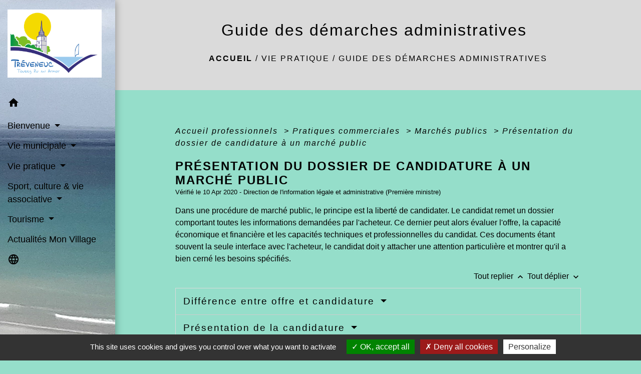

--- FILE ---
content_type: text/html; charset=UTF-8
request_url: https://treveneuc.fr/fr/pg/882988/guide-des-demarches-administratives-11/pro/F32144
body_size: 23106
content:
<!DOCTYPE html>
<html lang="fr">
<head>
    <title>
            Guide des démarches administratives - Commune de Tréveneuc
    </title>

    <script src="/lib/tarteaucitron/tarteaucitron.js"></script>
    <script>
        var tarteaucitronExpireInDay = true, tarteaucitronForceExpire = 183;

        tarteaucitron.init({
            "privacyUrl": "", /* Privacy policy url */

            "hashtag": "#tarteaucitron", /* Open the panel with this hashtag */
            "cookieName": "tarteaucitron", /* Cookie name */

            "orientation": "bottom", /* Banner position (top - bottom) */

            "showAlertSmall": false, /* Show the small banner on bottom right */
            "cookieslist": true, /* Show the cookie list */

            "showIcon": false, /* Show cookie icon to manage cookies */
            // "iconSrc": "", /* Optionnal: URL or base64 encoded image */
            "iconPosition": "BottomRight", /* Position of the icon between BottomRight, BottomLeft, TopRight and TopLeft */

            "adblocker": false, /* Show a Warning if an adblocker is detected */

            "DenyAllCta": true, /* Show the deny all button */
            "AcceptAllCta": true, /* Show the accept all button when highPrivacy on */
            "highPrivacy": true, /* HIGHLY RECOMMANDED Disable auto consent */

            "handleBrowserDNTRequest": false, /* If Do Not Track == 1, disallow all */

            "removeCredit": false, /* Remove credit link */
            "moreInfoLink": true, /* Show more info link */
            "useExternalCss": false, /* If false, the tarteaucitron.css file will be loaded */

            //"cookieDomain": ".my-multisite-domaine.fr", /* Shared cookie for subdomain website */

            "readmoreLink": "", /* Change the default readmore link pointing to tarteaucitron.io */

            "mandatory": true, /* Show a message about mandatory cookies */

            "listCookieByService": false, /* Show a message about list cookie by service */
            "tarteaucitronForceLanguage" : 'fr',

        });
    </script>

            
<meta name="Description" content="">
<meta name="Keywords" content="">
<meta name="viewport" content="width=device-width, initial-scale=1, shrink-to-fit=no">
<meta charset="UTF-8">
        
    <!-- Matomo -->
<script>
  var _paq = window._paq = window._paq || [];
  /* tracker methods like "setCustomDimension" should be called before "trackPageView" */
  _paq.push(['trackPageView']);
  _paq.push(['enableLinkTracking']);
  (function() {
    var u="//matomo-client.neopse.com/";
    _paq.push(['setTrackerUrl', u+'matomo.php']);
    _paq.push(['setSiteId', '309']);
    var d=document, g=d.createElement('script'), s=d.getElementsByTagName('script')[0];
    g.async=true; g.src=u+'matomo.js'; s.parentNode.insertBefore(g,s);
  })();
</script>
<!-- End Matomo Code -->
                                        <link rel="apple-touch-icon" href="https://static.neopse.com/thumbs/p/1529/site/10/f7/6f/10f76fceaeb2053489daf2d0465e24f1424d79f5.png?v=v1">
                <link rel="icon" href="https://static.neopse.com/thumbs/p/1529/site/10/f7/6f/10f76fceaeb2053489daf2d0465e24f1424d79f5.png?v=v1">
                        <link href="https://fonts.googleapis.com/css?family=Open+Sans:300,400,700|Material+Icons" rel="stylesheet">

            <link href='/dist/owlcarousel/css/owl.carousel.min.css' rel='stylesheet' type='text/css'>
            <link href='/dist/owlcarousel/css/owl.theme.default.min.css' rel='stylesheet' type='text/css'>
            <link href='/dist/slick/slick.css' rel='stylesheet' type='text/css'>
            <link href='/dist/slick/slick-theme.css' rel='stylesheet' type='text/css'>
            <link href='/dist/fullcalendar/fullcalendar.min.css' rel='stylesheet' type='text/css'>
            <link rel="stylesheet" href="https://cdnjs.cloudflare.com/ajax/libs/bootstrap-select/1.13.2/css/bootstrap-select.min.css">
            <link rel="stylesheet" href="https://cdnjs.cloudflare.com/ajax/libs/bootstrap-multiselect/0.9.13/css/bootstrap-multiselect.css" />
            <link href="/tpl/2/css/style.css" rel="stylesheet" type='text/css'>

            <link href="/lib/splide-4.0.1/css/splide.min.css" rel="stylesheet" type="text/css"/>
            <link href="/lib/splide-4.0.1/css/splide-custom.css" rel="stylesheet" type="text/css"/>

                            <style class="notranslate">header.intro { background-image: url(https://static.neopse.com/medias/p/1529/site/f7/e9/ad/f7e9ad9297155718d7540890eee76ac5ada71a39.jpg?v=v1); background-position: center; background-repeat: repeat; }body { background-color: #95DECA; }body, .lead, .heading { font-family: Trebuchet MS, Helvetica, sans-serif !important; }nav.navbar.bg { background-color: #99D86E; }nav.navbar.bg { background-image: url(https://static.neopse.com/medias/p/1529/site/f7/e9/ad/f7e9ad9297155718d7540890eee76ac5ada71a39.jpg?v=v1); background-position: center; background-repeat: repeat; }body, .c_title, .c_text { color: #000000; } .navbar-toggler.c_text{ border-color: #000000; } .intern-page .en-tete{ border-left-color: #000000;} .bootstrap-select .dropdown-menu li a{color: #000000;} .c_text .dropdown-toggle { color: #000000 !important; }.navbar .dropdown-menu { background-color: #47A5B6; }#footer .footer-links .c_text { color: #FFFFFF; }nav.navbar .h_text:hover { color: #FFFFFF; }.navbar .dropdown-menu .c_text { color: #FFFFFF; }#w_22xvqzvw9 .bg { background-color: #FFFFFF; }#w_2mng6qxj7 .bg { background-color: #E9BB0A; }#w_3z3rf14mv .bg { background-color: #FFFFFF; }#w_7igd5lwoe .bg { background-color: #FFFFFF; }#w_fmjxmdczf .bg { background-color: #FFFFFF; }#w_hncfh7zff .bg { background-color: #FFFFFF; }#w_icate45ng .bg { background-color: #FFFFFF; }#w_xuoocvevt .bg { background-color: #FFFFFF; }#w_2mng6qxj7 .c_btn { color: #FFFFFF; border-color: #FFFFFF; } #w_2mng6qxj7 .c_btn:hover { background-color: #FFFFFF; } #w_2mng6qxj7 .carousel-indicators li, #w_2mng6qxj7 .slick-dots li button { background-color: #FFFFFF;opacity:0.5; } #w_2mng6qxj7 .carousel-indicators .active, #w_2mng6qxj7 .slick-dots li.slick-active button { background-color: #FFFFFF;opacity: 1 !important; }#w_2mng6qxj7 .h_btn:hover { color: #E9BB0A; }#w_hncfh7zff .owl-theme .owl-dots .owl-dot.active span, #w_hncfh7zff .owl-theme .owl-dots .owl-dot:hover span {background-color: #47A5B6;} #w_hncfh7zff .slick-dots li button { background-color: #47A5B6;opacity:0.5; } #w_hncfh7zff .slick-dots li.slick-active button { background-color: #47A5B6; opacity: 1 !important;} #w_hncfh7zff .c_btn { color: #47A5B6; border-color: #47A5B6; } #w_hncfh7zff .c_btn:hover { background-color: #47A5B6; }#w_hncfh7zff .h_btn:hover { color: #FFFFFF; }#w_xuoocvevt .c_btn { color: #E9BB0A; border-color: #E9BB0A; } #w_xuoocvevt .c_btn:hover { background-color: #E9BB0A; } #w_xuoocvevt .slick-dots li button { background-color: #E9BB0A;opacity:0.5; } #w_xuoocvevt .slick-dots li.slick-active button { background-color: #E9BB0A; opacity: 1 !important;}#w_xuoocvevt .h_btn:hover { color: #FFFFFF; }#w_22xvqzvw9 .c_text { color: #000000; }#w_2mng6qxj7 .c_text { color: #000000; }#w_fmjxmdczf .c_text { color: #000000; } #w_fmjxmdczf .c_text:before { background-color: #000000; }#w_xuoocvevt .c_text { color: #000000; }#w_22xvqzvw9 .c_title { color: #273548; }#w_2mng6qxj7 .c_title { color: #000000; } #w_2mng6qxj7 .c_title:before { background-color: #000000; }#w_3z3rf14mv .c_title { color: #273548; }#w_7igd5lwoe .c_title { color: #273548; }#w_fmjxmdczf .c_title { color: #273548; } #w_fmjxmdczf .c_title:before { background-color: #273548 !important; }#w_hncfh7zff .c_title { color: #273548; }#w_icate45ng .c_title { color: #273548; }#w_xuoocvevt .c_title { color: #273548; } #w_xuoocvevt .c_title.dark:before { background-color: #273548; }#w_3z3rf14mv .c_title { display: none; }#w_fmjxmdczf .card { background-color: #FFFFFF; }#w_xuoocvevt .bg_text { background-color: #FFFFFF; }</style>
                    
    <link href='/lib/comarquage/css/comarquage.css' rel='stylesheet' type='text/css'>
    <link href="/lib/leaflet/leaflet.css" rel="stylesheet" type='text/css'>

                    <meta property="og:url" content="http://treveneuc.fr/fr/pg/882988/guide-des-demarches-administratives-11/pro/F32144">
            <meta property="og:type" content="website">
            <meta property="og:title" content="Commune de Tréveneuc">
            <meta property="og:description" content="">
            
    <script src="/js/vendor/jquery-3.2.1.min.js"></script>


    <!-- Matomo -->
    <script>tarteaucitron.user.matomoHost = '//matomo.neopse.com/';</script>
    <!-- End Matomo Code -->
</head>
<body class="bg_body">

<header role="banner"><nav role="navigation" class="navbar navbar-fixed-left bg">
    <div class="ov"></div>

    <div class="container">

        <!-- Logo -->
        <div class="navbar-header">
            <a class="navbar-brand c_text" aria-label="Accueil" href="/fr/">
                                    <h1 class="img">
                        <picture>
                            <source media="(max-width: 991.98px)" srcset="https://static.neopse.com/medias/p/1529/site/be/95/eb/be95eb87eca265e659c79eedd9138fd816c02b2f.jpg">
                            <img role="img" src="https://static.neopse.com/medias/p/1529/site/be/95/eb/be95eb87eca265e659c79eedd9138fd816c02b2f.jpg" alt="Logo Commune de Tréveneuc" loading="eager">
                        </picture>
                        <span>Commune de Tréveneuc</span>
                    </h1>
                            </a>
        </div>

        <!-- Mobile button -->
        <button class="navbar-toggler c_text"
                type="button"
                data-toggle="collapse"
                data-target="#navbar"
                aria-controls="navbar"
                aria-expanded="false"
                aria-label="Toggle navigation">
            <span class="navbar-toggler-icon">
                <i class="material-icons notranslate">menu</i>
            </span>
        </button>

        <div class="collapse navbar-collapse" id="navbar">
            <ul class="nav navbar-nav">

                <li class="nav-item dropdown">
                    <a class="nav-link c_text h_text" href="/" role="button">
                        <i class="material-icons">home</i>
                    </a>
                </li>
                                    

                                                            <li class="nav-item dropdown">
                            <a class="nav-link dropdown-toggle c_text h_text" href="#" id="menuDropdown1" role="button"
                               data-toggle="dropdown" aria-haspopup="true" aria-expanded="false">
                                Bienvenue
                            </a>
                            <div class="dropdown-menu mega-dropdown-menu row bg_text" aria-labelledby="menuDropdown1">
                                                                    <div class="dropdown-menu-image" aria-hidden="true"
                                         style="background-image: url(https://static.neopse.com/thumbs/p/1529/site/6b/ab/b1/6babb14fa4558d80db690b4950fc305b9fef5b29.jpeg?v=v1);"></div>
                                
                                <div class="divider">
                                                                                                            
                                                                            <a class="dropdown-item c_text h_text bg_h_text" role="menuitem"
                                           href="/fr/rb/2035945/mot-du-maire-27">
                                            Mot du Maire
                                        </a>
                                    
                                    
                                    
                                                                                                                                                
                                    
                                                                            <a class="dropdown-item c_text h_text bg_h_text" role="menuitem"
                                           href="/fr/ct/882052/contacts-615">
                                            Contacts
                                        </a>
                                    
                                    
                                                                                                                                                
                                    
                                                                            <a class="dropdown-item c_text h_text bg_h_text" role="menuitem"
                                           href="/fr/ap/883729/plan-acces-359">
                                            Plan/Accès
                                        </a>
                                    
                                    
                                                                                                                                                
                                    
                                                                            <a class="dropdown-item c_text h_text bg_h_text" role="menuitem"
                                           href="/fr/pc/882754/galeries-de-photos-320">
                                            Galeries de photos
                                        </a>
                                    
                                    
                                                                                                                                                
                                    
                                                                            <a class="dropdown-item c_text h_text bg_h_text" role="menuitem"
                                           href="/fr/vd/882715/galerie-de-videos-309">
                                            Galerie de vidéos
                                        </a>
                                    
                                    
                                                                                                                                                
                                    
                                                                            <a class="dropdown-item c_text h_text bg_h_text" role="menuitem"
                                           href="/fr/tr/883339/annuaire-touristique-280">
                                            Annuaire touristique
                                        </a>
                                    
                                    
                                                                                                                                                
                                    
                                                                            <a class="dropdown-item c_text h_text bg_h_text" role="menuitem"
                                           href="/fr/nw/882130/actualites-661">
                                            Actualités
                                        </a>
                                    
                                    
                                                                                                        </div>

                            </div>
                        </li>
                    

                                                            <li class="nav-item dropdown">
                            <a class="nav-link dropdown-toggle c_text h_text" href="#" id="menuDropdown2" role="button"
                               data-toggle="dropdown" aria-haspopup="true" aria-expanded="false">
                                Vie municipale
                            </a>
                            <div class="dropdown-menu mega-dropdown-menu row bg_text" aria-labelledby="menuDropdown2">
                                                                    <div class="dropdown-menu-image" aria-hidden="true"
                                         style="background-image: url(https://static.neopse.com/thumbs/p/1529/site/4c/be/2d/4cbe2d874a7a3d3870b9c15f8437a5e877ae7477.jpeg?v=v1);"></div>
                                
                                <div class="divider">
                                                                                                            
                                                                            <a class="dropdown-item c_text h_text bg_h_text" role="menuitem"
                                           href="/fr/rb/568440/conseil-municipal-98">
                                            Conseil municipal
                                        </a>
                                    
                                    
                                    
                                                                                                                                                
                                                                            <a class="dropdown-item c_text h_text bg_h_text" role="menuitem"
                                           href="/fr/rb/568479/services-municipaux-55">
                                            Services municipaux
                                        </a>
                                    
                                    
                                    
                                                                                                                                                
                                    
                                                                            <a class="dropdown-item c_text h_text bg_h_text" role="menuitem"
                                           href="/fr/tb/883846/trombinoscope-282">
                                            Trombinoscope
                                        </a>
                                    
                                    
                                                                                                                                                
                                    
                                                                            <a class="dropdown-item c_text h_text bg_h_text" role="menuitem"
                                           href="/fr/rp/883378/deliberations-actes-reglementaires-et-budget">
                                            Délibérations, Actes réglementaires et Budget
                                        </a>
                                    
                                    
                                                                                                                                                
                                    
                                                                            <a class="dropdown-item c_text h_text bg_h_text" role="menuitem"
                                           href="/fr/pb/883768/bulletin-municipal-7">
                                            Bulletin municipal
                                        </a>
                                    
                                    
                                                                                                                                                
                                    
                                                                            <a class="dropdown-item c_text h_text bg_h_text" role="menuitem"
                                           href="/fr/pm/883105/marches-publics-358">
                                            Marchés publics
                                        </a>
                                    
                                    
                                                                                                                                                
                                    
                                                                            <a class="dropdown-item c_text h_text bg_h_text" role="menuitem"
                                           href="/fr/pt/883651/partenaires-162">
                                            Partenaires
                                        </a>
                                    
                                    
                                                                                                        </div>

                            </div>
                        </li>
                    

                                                            <li class="nav-item dropdown">
                            <a class="nav-link dropdown-toggle c_text h_text" href="#" id="menuDropdown3" role="button"
                               data-toggle="dropdown" aria-haspopup="true" aria-expanded="false">
                                Vie pratique
                            </a>
                            <div class="dropdown-menu mega-dropdown-menu row bg_text" aria-labelledby="menuDropdown3">
                                                                    <div class="dropdown-menu-image" aria-hidden="true"
                                         style="background-image: url(https://static.neopse.com/thumbs/p/1529/site/3c/82/0f/3c820fd41815dd6bc16f3fc1c7876a00ac507254.png?v=v1);"></div>
                                
                                <div class="divider">
                                                                                                            
                                    
                                                                            <a class="dropdown-item c_text h_text bg_h_text" role="menuitem"
                                           href="/fr/ad/883690/petites-annonces-277">
                                            Petites annonces
                                        </a>
                                    
                                    
                                                                                                                                                
                                    
                                                                            <a class="dropdown-item c_text h_text bg_h_text" role="menuitem"
                                           href="/fr/bn/882559/flash-infos-320">
                                            Flash Infos
                                        </a>
                                    
                                    
                                                                                                                                                
                                    
                                                                            <a class="dropdown-item c_text h_text bg_h_text" role="menuitem"
                                           href="/fr/pg/882988/guide-des-demarches-administratives-11">
                                            Guide des démarches administratives
                                        </a>
                                    
                                    
                                                                                                                                                
                                                                            <a class="dropdown-item c_text h_text bg_h_text" role="menuitem"
                                           href="/fr/rb/587628/action-sociale-38">
                                            Action sociale
                                        </a>
                                    
                                    
                                    
                                                                                                                                                
                                                                            <a class="dropdown-item c_text h_text bg_h_text" role="menuitem"
                                           href="/fr/rb/1940733/enfance-et-jeunesse-35">
                                            Enfance et Jeunesse
                                        </a>
                                    
                                    
                                    
                                                                                                                                                
                                                                            <a class="dropdown-item c_text h_text bg_h_text" role="menuitem"
                                           href="/fr/rb/2019422/eau-et-assainissement-78">
                                            Eau et Assainissement
                                        </a>
                                    
                                    
                                    
                                                                                                                                                
                                                                            <a class="dropdown-item c_text h_text bg_h_text" role="menuitem"
                                           href="/fr/rb/1935793/habitat-28">
                                            Habitat
                                        </a>
                                    
                                    
                                    
                                                                                                                                                
                                                                            <a class="dropdown-item c_text h_text bg_h_text" role="menuitem"
                                           href="/fr/rb/587550/dechets-2">
                                            Déchets
                                        </a>
                                    
                                    
                                    
                                                                                                                                                
                                                                            <a class="dropdown-item c_text h_text bg_h_text" role="menuitem"
                                           href="/fr/rb/568843/transports-69">
                                            Transports
                                        </a>
                                    
                                    
                                    
                                                                                                                                                
                                    
                                                                            <a class="dropdown-item c_text h_text bg_h_text" role="menuitem"
                                           href="/fr/rr/883807/salles-a-louer-et-tarifs-municipaux">
                                            Salles à louer et tarifs municipaux
                                        </a>
                                    
                                    
                                                                                                                                                
                                    
                                                                            <a class="dropdown-item c_text h_text bg_h_text" role="menuitem"
                                           href="/fr/mk/883612/marches-259">
                                            Marchés
                                        </a>
                                    
                                    
                                                                                                                                                
                                    
                                                                            <a class="dropdown-item c_text h_text bg_h_text" role="menuitem"
                                           href="/fr/cp/883183/annonces-de-covoiturage-273">
                                            Annonces de covoiturage
                                        </a>
                                    
                                    
                                                                                                                                                
                                                                            <a class="dropdown-item c_text h_text bg_h_text" role="menuitem"
                                           href="/fr/rb/587576/urbanisme-155">
                                            Urbanisme
                                        </a>
                                    
                                    
                                    
                                                                                                        </div>

                            </div>
                        </li>
                    

                                                            <li class="nav-item dropdown">
                            <a class="nav-link dropdown-toggle c_text h_text" href="#" id="menuDropdown4" role="button"
                               data-toggle="dropdown" aria-haspopup="true" aria-expanded="false">
                                Sport, culture &amp; vie associative
                            </a>
                            <div class="dropdown-menu mega-dropdown-menu row bg_text" aria-labelledby="menuDropdown4">
                                                                    <div class="dropdown-menu-image" aria-hidden="true"
                                         style="background-image: url(https://static.neopse.com/thumbs/p/1529/site/59/cf/7e/59cf7e3e50b5d13e50e1cefa9ac976cd78df0649.jpeg?v=v1);"></div>
                                
                                <div class="divider">
                                                                                                            
                                    
                                                                            <a class="dropdown-item c_text h_text bg_h_text" role="menuitem"
                                           href="/fr/ev/882169/agenda-665">
                                            Agenda
                                        </a>
                                    
                                    
                                                                                                                                                
                                    
                                                                            <a class="dropdown-item c_text h_text bg_h_text" role="menuitem"
                                           href="/fr/as/883261/annuaire-des-associations-251">
                                            Annuaire des associations
                                        </a>
                                    
                                    
                                                                                                                                                
                                                                            <a class="dropdown-item c_text h_text bg_h_text" role="menuitem"
                                           href="/fr/rb/1700428/demandes-de-subventions-3">
                                            Demandes de subventions
                                        </a>
                                    
                                    
                                    
                                                                                                                                                
                                                                            <a class="dropdown-item c_text h_text bg_h_text" role="menuitem"
                                           href="/fr/rb/588642/equipements-sportifs-et-activites-nautiques">
                                            Equipements sportifs et activités nautiques
                                        </a>
                                    
                                    
                                    
                                                                                                                                                
                                                                            <a class="dropdown-item c_text h_text bg_h_text" role="menuitem"
                                           href="/fr/rb/676522/bibliotheque-municipale-21">
                                            Bibliothèque municipale
                                        </a>
                                    
                                    
                                    
                                                                                                                                                
                                                                            <a class="dropdown-item c_text h_text bg_h_text" role="menuitem"
                                           href="/fr/rb/587485/cinema-13">
                                            Cinéma
                                        </a>
                                    
                                    
                                    
                                                                                                                                                
                                                                            <a class="dropdown-item c_text h_text bg_h_text" role="menuitem"
                                           href="/fr/rb/1965706/la-maison-de-la-terre">
                                            La Maison de la Terre
                                        </a>
                                    
                                    
                                    
                                                                                                                                                
                                                                            <a class="dropdown-item c_text h_text bg_h_text" role="menuitem"
                                           href="/fr/rb/588629/parcs-zoologiques">
                                            Parcs zoologiques
                                        </a>
                                    
                                    
                                    
                                                                                                        </div>

                            </div>
                        </li>
                    

                                                            <li class="nav-item dropdown">
                            <a class="nav-link dropdown-toggle c_text h_text" href="#" id="menuDropdown5" role="button"
                               data-toggle="dropdown" aria-haspopup="true" aria-expanded="false">
                                Tourisme
                            </a>
                            <div class="dropdown-menu mega-dropdown-menu row bg_text" aria-labelledby="menuDropdown5">
                                                                    <div class="dropdown-menu-image" aria-hidden="true"
                                         style="background-image: url(https://static.neopse.com/thumbs/p/1529/site/5a/13/d6/5a13d613acb15e2ea807b5f934d6e0d789546a2f.jpeg?v=v1);"></div>
                                
                                <div class="divider">
                                                                                                            
                                                                            <a class="dropdown-item c_text h_text bg_h_text" role="menuitem"
                                           href="/fr/rb/588694/plages-de-treveneuc">
                                            Plages de Tréveneuc
                                        </a>
                                    
                                    
                                    
                                                                                                                                                
                                                                            <a class="dropdown-item c_text h_text bg_h_text" role="menuitem"
                                           href="/fr/rb/587602/balades-et-randonnees-2">
                                            Balades et randonnées
                                        </a>
                                    
                                    
                                    
                                                                                                                                                
                                                                            <a class="dropdown-item c_text h_text bg_h_text" role="menuitem"
                                           href="/fr/rb/568869/office-de-tourisme-20">
                                            Office de Tourisme
                                        </a>
                                    
                                    
                                    
                                                                                                                                                
                                                                            <a class="dropdown-item c_text h_text bg_h_text" role="menuitem"
                                           href="/fr/rb/696464/hebergement-touristique-1">
                                            Hébergement Touristique
                                        </a>
                                    
                                    
                                    
                                                                                                                                                
                                                                            <a class="dropdown-item c_text h_text bg_h_text" role="menuitem"
                                           href="/fr/rb/697192/campings-cars">
                                            Campings-cars
                                        </a>
                                    
                                    
                                    
                                                                                                        </div>

                            </div>
                        </li>
                    

                                                                                        <li class="nav-item">
                                <a class="nav-link c_text h_text" role="menuitem" href="https://app.monvillage.bzh/wall/city/3475" target="_blank">Actualités Mon Village</a>
                            </li>
                                            

                
                                    <li class="nav-item position-relative">
                        <div role="button" class="cursor-pointer nav-link c_text" data-toggle="collapse"
                             data-target="#google_translate_element" aria-expanded="false" aria-label="Choisir la langue du site"
                             aria-controls="google_translate_element"><i class="material-icons notranslate">language</i>
                        </div>
                        <div id="google_translate_element" class="collapse">
                            <div id="google_translate"></div>
                            <div class="google_translate_consent" style="width: 200px; height: 60px;"></div>
                        </div>
                    </li>
                            </ul>
        </div>
    </div>
</nav>
</header>

<main role="main">
        <div class="main intern-page">
        <header class="d-flex align-items-center breadcrumb bg">
    <div class="ov"></div>
    <div class="container text-center">
        <h1 class="title c_title">Guide des démarches administratives</h1>

                        <nav class="ariane c_text">
    <span><a href="/fr/" class="font-weight-bold">Accueil</a></span>
            / <a href="/fr/">Vie pratique</a>
            / <a href="/fr/pg/882988/guide-des-demarches-administratives-11">Guide des démarches administratives</a>
    </nav>
                </div>
</header>
        <!-- Contenu -->
        <section class="container wrapper bg_wrapper c_wrapper">
            <div class="ov bgw"></div>

            <div class="main-content">

                <div id="co-page" class="fiche container">

                    <div class="ariane">

    
    
        <span>
                            <a href="/fr/pg/882988/guide-des-demarches-administratives-11/pro/Professionnels"
                   class="">
                    Accueil professionnels
                </a>
                        <span class="co-breadcrumb-separator">&nbsp;&gt;</span>
        </span>

    
        <span>
                            <a href="/fr/pg/882988/guide-des-demarches-administratives-11/pro/N24268"
                   class="">
                    Pratiques commerciales
                </a>
                        <span class="co-breadcrumb-separator">&nbsp;&gt;</span>
        </span>

    
        <span>
                            <a href="/fr/pg/882988/guide-des-demarches-administratives-11/pro/N31387"
                   class="">
                    Marchés publics
                </a>
                        <span class="co-breadcrumb-separator">&nbsp;&gt;</span>
        </span>

    
        <span>
                            <a href="/fr/pg/882988/guide-des-demarches-administratives-11/pro/F32144"
                   class="last">
                    Présentation du dossier de candidature à un marché public
                </a>
                        
        </span>

    </div>


                    <h1 class="dc-title">Présentation du dossier de candidature à un marché public</h1>

                    <p class="date">

                        
Vérifié le 10 Apr 2020 -
                        Direction de l&#039;information légale et administrative (Première ministre)
                    </p>

                    <div class="co-content">
                        <div class="intro">
                    <p class="bloc-paragraphe">
                                                Dans une procédure de marché public, le principe est la liberté de candidater. Le candidat remet un dossier comportant toutes les informations demandées par l'acheteur. Ce dernier peut alors évaluer l'offre, la capacité économique et financière et les capacités techniques et professionnelles du candidat. Ces documents étant souvent la seule interface avec l'acheteur, le candidat doit y attacher une attention particulière et montrer qu'il a bien cerné les besoins spécifiés.

    </p>


    </div>

                        

                            
    
                
       
        
                                <p class="tool-slide">
        <a href="#" class="btn-up" data-action="slideall-up" data-target="#eb095fa2337a38f57bc66e89aec14d73">Tout
            replier <i class="material-icons no-translate small align-middle">keyboard_arrow_up</i>
        </a>
        <a href="#" class="btn-down" data-action="slideall-down" data-target="#eb095fa2337a38f57bc66e89aec14d73">Tout
            déplier <i class="material-icons no-translate small align-middle">keyboard_arrow_down</i>
        </a>
    </p>

<div class="fiche-bloc bloc-principal table" id="eb095fa2337a38f57bc66e89aec14d73">
            <div class="fiche-item fiche-slide">
        <div class="fiche-item-title bg_bloc text_bloc">
            <h2>
                 <span>
                     <a href="#" class="collapsed dropdown-toggle" data-toggle="collapse"
                        data-target="#ce2c3fb31eef2130e74ffd96e70c2810">
                   Différence entre offre et candidature
                    </a>
                 </span>
            </h2>
        </div>

        <div class="collapse fiche-item-content" id="ce2c3fb31eef2130e74ffd96e70c2810">
                <p class="bloc-paragraphe">
                                                Le dossier de réponse à un marché public comprend :

    </p>
    <ul class="bloc-liste list-numero">
        <li>
    la candidature, qui permet à l'acheteur d'évaluer l'aptitude du candidat à exercer son activité professionnelle et ses capacités économiques et financières,
</li><li>
    l'offre, qui constitue la réponse au besoin exprimé par l'acheteur. Elle comprend, en particulier, le prix des prestations et les moyens mis en œuvre pour réaliser la demande.
</li>
    </ul>
    <p class="bloc-paragraphe">
                                                L'analyse de la candidature et celle de l'offre sont distinctes.

    </p>

        </div>
    </div>

            
                
       
        
                <div class="fiche-item fiche-slide">
        <div class="fiche-item-title bg_bloc text_bloc">
            <h2>
                 <span>
                     <a href="#" class="collapsed dropdown-toggle" data-toggle="collapse"
                        data-target="#a148919a4dfe7b9f96f7b6a7fc1207a9">
                   Présentation de la candidature
                    </a>
                 </span>
            </h2>
        </div>

        <div class="collapse fiche-item-content" id="a148919a4dfe7b9f96f7b6a7fc1207a9">
                <p class="bloc-paragraphe">
                                                Le candidat doit fournir dans son dossier de candidature les pièces suivantes :

    </p>
    <ul class="bloc-liste list-puce">
        <li>
    Déclaration sur l'honneur pour justifier qu'il n'entre dans aucun cas d'interdiction de soumissionner à un marché public 
</li><li>
    Documents et renseignements qui permettent à l'acheteur de vérifier son aptitude à exercer son l'activité professionnelle, ses capacités économique, financière, techniques et professionnelles.
</li>
    </ul>
    <p class="bloc-paragraphe">
                                                Il doit indiquer s'il a recours à <a href="F32137">d'autres fournisseurs ou prestataires</a>.

    </p>
    <p class="bloc-paragraphe">
                                                Dans le dossier de candidature, l'acheteur ne peut demander que des renseignements et des documents figurant dans une liste fixée réglementairement. Dans ce cadre, il peut demander des documents concernant la capacité économique et financière des candidats. Exemples :

    </p>
    <ul class="bloc-liste list-puce">
        <li>
    Déclaration concernant le chiffre d'affaires du candidat (global ou uniquement celui du domaine d'activité qui fait l'objet du marché) des 3 derniers exercices au maximum
</li><li>
    Déclarations de banques ou preuve d'une assurance des risques professionnels
</li><li>
    Bilans (ou extraits de bilan) des 3 dernières années.
</li>
    </ul>
    <p class="bloc-paragraphe">
                                                Pour juger des capacités techniques et professionnelles des candidats, la réglementation fixe la liste des justificatifs qu'un acheteur peut notamment demander :

    </p>
    <ul class="bloc-liste list-puce">
        <li>
    Liste des travaux exécutés au cours des 5 dernières années 
</li><li>
    Effectif moyen annuel pendant les 3 dernières années 
</li><li>
    Indication des titres d'études et professionnels du candidat et/ou des cadres de l'entreprise
</li><li>
    Description de l'outillage dont le candidat disposera pour la réalisation du marché 
</li><li>
    Mesures de gestion environnementale que le candidat appliquera lors de l'exécution du marché
</li>
    </ul>
    <p class="bloc-paragraphe">
                                                Il faut donc lire attentivement les <a href="R36858">documents de la consultation</a> et/ou l'avis de marché pour connaître les attentes de l'acheteur.

    </p>
    <p class="bloc-paragraphe">
                                                Les candidats sont dispensés de fournir les documents s'ils peuvent être obtenus gratuitement en ligne, à condition qu'ils fournissent les informations nécessaires à leur consultation. Ils peuvent indiquer une adresse internet, des identifiants ou/et mots de passe nécessaires pour permettre à l'acheteur d'accéder aux documents.

    </p>
    <p class="bloc-paragraphe">
                                                Si une candidature ne contient pas toutes les pièces, l'acheteur peut demander au candidat de compléter son dossier dans un délai raisonnable et identique pour tous.

    </p>
    <p class="bloc-paragraphe">
                                                L'acheteur ne peut pas imposer la fourniture de documents originaux, de copie certifiée conforme ou de traduction certifiée.

    </p>
    <p class="bloc-paragraphe">
                                                L'acheteur peut aussi prévoir que les candidats ne sont pas tenus de fournir les documents déjà transmis dans le cadre d'une précédente consultation et qui sont toujours valides.

    </p>
    <p class="bloc-paragraphe">
                                                En cas de <a href="F32137">candidature groupée</a>, d'autres documents peuvent être demandés (pouvoirs donnés au mandant, par exemple).

    </p>
    <p class="bloc-paragraphe">
                                                Si le candidat s'appuie sur les capacités techniques, professionnelles, financières et économiques d'autres fournisseurs ou entrepreneurs, il doit justifier aussi de leurs capacités.

    </p>
    <div class="bloc-anoter">
                    
                                    <p class="bloc-anoter-title">
                        <i class="material-icons no-translate align-middle small">edit</i>À noter
                    </p>
                                                
                                    <p class="bloc-paragraphe bloc-anoter-content">lorsqu'un acheteur demande un certificat, une attestation ou un document de preuve, il ne peut demander que les pièces justificatives référencées dans la <a href="http://ec.europa.eu/markt/ecertis/login.do?selectedLanguage=fr" target="_blank">base de données e-Certis</a> de la Commission européenne.</p>
                                        </div>

        <h3>Document unique de marché européen (Dume)</h3>
    <p class="bloc-paragraphe">
                                                Parmi les documents de la consultation, l'acheteur peut mettre à la disposition des candidats un <a href="R44043">document unique de marché européen (Dume)</a>, à la place des documents suivants :

    </p>
    <ul class="bloc-liste list-puce">
        <li>
    Déclaration sur l'honneur du candidat de n'entrer dans aucun cas d'interdiction de soumissionner à un marché public 
</li><li>
    Documents et renseignements demandés pour vérifier l'aptitude à exercer l'activité professionnelle, les capacités économique et financière et les capacités techniques et professionnelles 
</li><li>
    Recours aux capacités d'autres fournisseurs ou prestataires
</li>
    </ul>
    <p class="bloc-paragraphe">
                                                Un document unique de marché européen déjà utilisé dans une procédure antérieure peut être accepté à condition de confirmer que les informations qui y figurent sont toujours valables.

    </p>
    <p class="bloc-paragraphe">
                                                L'acheteur peut aussi exiger que ce document soit rédigé en français. Dans ce cas, il l'indique dans les documents de la consultation.

    </p>
    <p class="bloc-paragraphe">
                                                Les entreprises ou fournisseurs ont la possibilité de candidater via le DUME. Les acheteurs ne peuvent plus s'opposer au recours du formulaire Dume par les candidats.

    </p>
    <div class="bloc-anoter">
                    
                                    <p class="bloc-anoter-title">
                        <i class="material-icons no-translate align-middle small">edit</i>À noter
                    </p>
                                                
                                    <p class="bloc-paragraphe bloc-anoter-content">depuis le 1<Exposant>er</Exposant> avril 2019, le Dume remplace les formulaires DC1, DC2, DC4 et le dispositif MPS.</p>
                                        </div>


        <h3>Certificats supplémentaires</h3>
    <p class="bloc-paragraphe">
                                                Pour vérifier que le candidat satisfait aux conditions de participation à la procédure, l'acheteur demande des justificatifs.

    </p>
    <p class="bloc-paragraphe">
                                                Le candidat peut être inscrit sur une liste officielle d'opérateurs agréés d'un État de <a href="R41270">l'Union européenne</a> ou disposer d'un certificat délivré par un <a href="R56092">organisme de certification</a>. Dans ce cas, le candidat peut présenter un certificat d'inscription ou le certificat délivré par l'organisme de certification à la place des justificatifs demandés.

    </p>
    <p class="bloc-paragraphe">
                                                Cependant, un certificat supplémentaire est quand même demandé lors de l'attribution du marché pour vérifier aussi la régularité de sa situation fiscale et sociale. Ce certificat est délivré par l'administration compétente et prouve que le candidat respecte ses obligations fiscales et sociales.

    </p>
    <div class="bloc-anoter">
                    
                                    <p class="bloc-anoter-title">
                        <i class="material-icons no-translate align-middle small">edit</i>À noter
                    </p>
                                                
                                    <p class="bloc-paragraphe bloc-anoter-content">si l'entreprise candidate possède un effectif d'au moins 20 salariés, elle doit présenter sa <a href="F22523">déclaration obligatoire d'emploi des travailleurs handicapés (DOETH)</a>. Cette déclaration délivrée par l'<a href="R52427">Agefiph</a> atteste de la régularité de la situation du candidat au regard de l'obligation d'emploi des travailleurs handicapés.</p>
                                        </div>



        </div>
    </div>

            
                
       
        
                <div class="fiche-item fiche-slide">
        <div class="fiche-item-title bg_bloc text_bloc">
            <h2>
                 <span>
                     <a href="#" class="collapsed dropdown-toggle" data-toggle="collapse"
                        data-target="#a0ae59c2a9cf1d6dc6a75c9bb752aea0">
                   Présentation de l'offre
                    </a>
                 </span>
            </h2>
        </div>

        <div class="collapse fiche-item-content" id="a0ae59c2a9cf1d6dc6a75c9bb752aea0">
                <p class="bloc-paragraphe">
                                                L'offre doit comporter :

    </p>
    <ul class="bloc-liste list-numero">
        <li>
    une offre financière comportant des pièces relatives au prix du marché public,
</li><li>
    une offre technique comportant des documents concernant les moyens techniques mis en œuvre pour le marché public.
</li>
    </ul>
    <p class="bloc-paragraphe">
                                                L'offre doit être transmise en une seule fois. Si plusieurs offres sont transmises successivement, seule la dernière reçue est examinée. Pour modifier une offre déjà réceptionnée, le candidat doit en transmettre une nouvelle intégralement avant la fin du délai de réponse. Celle-ci sera admise et la première rejetée sans être ouverte.

    </p>
    <p class="bloc-paragraphe">
                                                L'organisme peut demander que l'offre soit accompagnée d'échantillons, de maquettes, etc. Si cette demande implique un investissement, elle peut donner lieu au versement d'une prime dont le montant est indiqué dans les documents de la consultation.

    </p>
    <div class="bloc-anoter">
                    
                                    <p class="bloc-anoter-title">
                        <i class="material-icons no-translate align-middle small">edit</i>À noter
                    </p>
                                                
                                    <p class="bloc-paragraphe bloc-anoter-content">il faut aussi indiquer dans l'offre la part que le <a href="R43378">soumissionnaire</a> a l'intention de sous-traiter et notamment à des petites et moyennes entreprises.</p>
                                        </div>


        </div>
    </div>

            </div>



                        
                    </div><!-- co-content -->

                    <div class="co-annexe">
                        
<div id="accordion" class="fiche-bloc table">
    <div class="fiche-item">
        <div class="fiche-item-title bg_bloc text_bloc" id="headingTwo">
            <h3>
                <span><a href="#" class="collapsed dropdown-toggle" data-toggle="collapse" data-target="#01fc1c155e7bd6258355618241a2e4aa"
                           aria-expanded="false" aria-controls="collapseTwo">Textes de référence</a>
                </span>
            </h3>
        </div>
    </div>
    <div id="01fc1c155e7bd6258355618241a2e4aa" class="collapse fiche-item-content" aria-labelledby="headingTwo" data-parent="#accordion">
        <ul class="list-arrow">
                            <li>
                    <a href="https://www.legifrance.gouv.fr/affichCode.do?idSectionTA=LEGISCTA000037730697&amp;cidTexte=LEGITEXT000037701019&amp;dateTexte=20200408" target="_blank">
                        Code de la commande publique : articles R2142-1 à R2142-4

                                                
                        

                        
                                            </a>
                                            <p class="panel-comment">Conditions générales de participation</p>
                                    </li>
                            <li>
                    <a href="https://www.legifrance.gouv.fr/affichCode.do?idSectionTA=LEGISCTA000037730687&amp;cidTexte=LEGITEXT000037701019&amp;dateTexte=20200408" target="_blank">
                        Code de la commande publique : article R2142-5

                                                
                        

                        
                                            </a>
                                            <p class="panel-comment">Conditions relatives à l&#039;aptitude à exercer une activité professionnelle</p>
                                    </li>
                            <li>
                    <a href="https://www.legifrance.gouv.fr/affichCode.do?idSectionTA=LEGISCTA000037730683&amp;cidTexte=LEGITEXT000037701019&amp;dateTexte=20200408" target="_blank">
                        Code de la commande publique : articles R2142-6 à R2142-12

                                                
                        

                        
                                            </a>
                                            <p class="panel-comment">Conditions relatives aux capacités économiques et financières</p>
                                    </li>
                            <li>
                    <a href="https://www.legifrance.gouv.fr/affichCode.do?idSectionTA=LEGISCTA000037730667&amp;cidTexte=LEGITEXT000037701019&amp;dateTexte=20200408" target="_blank">
                        Code de la commande publique : articles R2142-13 à R2142-14

                                                
                        

                        
                                            </a>
                                            <p class="panel-comment">Conditions relatives aux capacités techniques et professionnelles</p>
                                    </li>
                            <li>
                    <a href="https://www.legifrance.gouv.fr/affichCodeArticle.do?idArticle=LEGIARTI000037730625&amp;cidTexte=LEGITEXT000037701019&amp;dateTexte=20191227&amp;categorieLien=id&amp;oldAction=" target="_blank">
                        Code de la commande publique : articles R2143-1 à R2143-2

                                                
                        

                        
                                            </a>
                                            <p class="panel-comment">Délai de réception des candidatures</p>
                                    </li>
                            <li>
                    <a href="http://www.legifrance.gouv.fr/affichCode.do?idSectionTA=LEGISCTA000037730621&amp;cidTexte=LEGITEXT000037701019" target="_blank">
                        Code de la commande publique : articles R2143-3 et R2143-4

                                                
                        

                        
                                            </a>
                                            <p class="panel-comment">Éléments à produire par le candidat</p>
                                    </li>
                            <li>
                    <a href="https://www.legifrance.gouv.fr/affichCode.do?idSectionTA=LEGISCTA000037730613&amp;cidTexte=LEGITEXT000037701019&amp;dateTexte=20200408" target="_blank">
                        Code de la commande publique : article R2143-5

                                                
                        

                        
                                            </a>
                                            <p class="panel-comment">Dispositions générales sur les documents justificatifs et autres moyens de preuve</p>
                                    </li>
                            <li>
                    <a href="https://www.legifrance.gouv.fr/codes/id/LEGISCTA000037730609/" target="_blank">
                        Code de la commande publique : articles R2143-6 à R2143-10

                                                
                        

                        
                                            </a>
                                            <p class="panel-comment">Documents justificatifs et autres moyens de preuve de l&#039;absence de motifs d&#039;exclusion</p>
                                    </li>
                            <li>
                    <a href="https://www.legifrance.gouv.fr/affichCode.do?idSectionTA=LEGISCTA000037730597&amp;cidTexte=LEGITEXT000037701019&amp;dateTexte=20200408" target="_blank">
                        Code de la commande publique : articles R2143-11 à R2143-12

                                                
                        

                        
                                            </a>
                                            <p class="panel-comment">Documents justificatifs et autres moyens de preuve relatifs aux conditions de participation</p>
                                    </li>
                            <li>
                    <a href="https://www.legifrance.gouv.fr/affichCode.do?idSectionTA=LEGISCTA000037730591&amp;cidTexte=LEGITEXT000037701019&amp;dateTexte=20200408" target="_blank">
                        Code de la commande publique : articles R2143-13 à R2143-14

                                                
                        

                        
                                            </a>
                                            <p class="panel-comment">Accès des acheteurs aux documents justificatifs et moyens de preuve</p>
                                    </li>
                            <li>
                    <a href="https://www.legifrance.gouv.fr/affichCode.do?idSectionTA=LEGISCTA000037730585&amp;cidTexte=LEGITEXT000037701019&amp;dateTexte=20200408" target="_blank">
                        Code de la commande publique : article R2143-15

                                                
                        

                        
                                            </a>
                                            <p class="panel-comment">Liste officielle d&#039;opérateurs agréés d&#039;un État de l&#039;Union européenne</p>
                                    </li>
                    </ul>
    </div>
</div>

                        

    <div id="accordion" class="fiche-bloc table">
        <div class="fiche-item sat-deplie">
            <div class="fiche-item-title bg_bloc text_bloc" id="headingTwo">
                <h3>
                    <span><a href="#" class="collapsed dropdown-toggle" data-toggle="collapse" data-target="#690ac452e9c5a9adc1d4b6b066b08c97"
                       aria-expanded="false" aria-controls="collapseTwo">
                        Services en ligne et formulaires
                    </a></span>
                </h3>
            </div>
            <div id="690ac452e9c5a9adc1d4b6b066b08c97" class="collapse fiche-item-content" aria-labelledby="headingTwo" data-parent="#accordion">
                <div>
                    <ul class="list-arrow">
                                                                                                                                            <li>
                                <a href="https://dume.chorus-pro.gouv.fr/" target="_blank">
                                    Document unique de marché européen (Dume)
                                </a>
                                <p class="panel-comment">Téléservice</p>
                            </li>
                                            </ul>
                </div>
            </div>
        </div>
    </div>


                        <div class="fiche-bloc table">
    <div class="fiche-item sat-deplie">
        <div class="fiche-item-title bg_bloc text_bloc">
            <h3><span>Questions ? Réponses !</span></h3>
        </div>
    </div>
    <div class="fiche-item-content">
        <div class="panel-sat ">
            <ul class="list-arrow">
                                    <li>
                        <a href="/fr/pg/882988/guide-des-demarches-administratives-11/pro/F21000">
                            Comment obtenir un extrait K ou Kbis ?
                        </a>
                    </li>
                                    <li>
                        <a href="/fr/pg/882988/guide-des-demarches-administratives-11/pro/F23384">
                            Marché public : comment obtenir une attestation fiscale ou sociale ?
                        </a>
                    </li>
                            </ul>
        </div>
    </div>
</div>

                            <div class="fiche-bloc table">
        <div class="fiche-item sat-deplie">
            <div class="fiche-item-title bg_bloc text_bloc">
                <h3><span>Et aussi</span></h3>
            </div>
        </div>
        <div class="fiche-item-content">
            <div class="panel-sat ">
                <ul class="list-arrow">
                    
                                                    <li>
                                <a href="/fr/pg/882988/guide-des-demarches-administratives-11/pro/F32137"
                                   target="_blank">
                                    Sous-traitance ou co-traitance d&#039;un marché public
                                </a>
                                <p class="panel-source">Pratiques commerciales</p>
                            </li>
                                                    <li>
                                <a href="/fr/pg/882988/guide-des-demarches-administratives-11/pro/F32154"
                                   target="_blank">
                                    Marchés publics : conditions pour qu&#039;une candidature soit examinée
                                </a>
                                <p class="panel-source">Pratiques commerciales</p>
                            </li>
                                                    <li>
                                <a href="/fr/pg/882988/guide-des-demarches-administratives-11/pro/F32106"
                                   target="_blank">
                                    Répondre par voie électronique à un avis de marché public
                                </a>
                                <p class="panel-source">Pratiques commerciales</p>
                            </li>
                                                    <li>
                                <a href="/fr/pg/882988/guide-des-demarches-administratives-11/pro/F23386"
                                   target="_blank">
                                    Paiement d&#039;un marché public
                                </a>
                                <p class="panel-source">Pratiques commerciales</p>
                            </li>
                                                            </ul>
            </div>
        </div>
    </div>


                        <div class="fiche-bloc table">
    <div class="fiche-item sat-deplie">
        <div class="fiche-item-title bg_bloc text_bloc">
            <h3><span>Pour en savoir plus</span></h3>
        </div>
    </div>
    <div class="fiche-item-content">
        <div class="panel-sat ">
            <ul class="list-arrow">
                                    <li>
                        <a href="https://www.economie.gouv.fr/files/files/directions_services/daj/marches_publics/conseil_acheteurs/fiches-techniques/mise-en-oeuvre-procedure/presentation-candidatures-2017.pdf" target="_blank">
                            Présentation des candidatures
                            <i class="material-icons align-middle no-stranslate">open_in_new</i>
                            <?php include(COMARQUAGE_ASSETS . "icons/external-link.svg"); ?>
                        </a>
                        <p class="panel-source">
                            Ministère chargé de l&#039;économie
                        </p>
                    </li>
                                    <li>
                        <a href="http://www.boamp.fr/Espace-entreprises/Comment-repondre-a-un-marche-public/Conseils-d-acheteurs-publics-pour-eviter-les-erreurs" target="_blank">
                            Conseils pour éviter les erreurs lors d&#039;une réponse à un marché public
                            <i class="material-icons align-middle no-stranslate">open_in_new</i>
                            <?php include(COMARQUAGE_ASSETS . "icons/external-link.svg"); ?>
                        </a>
                        <p class="panel-source">
                            Direction de l&#039;information légale et administrative (Dila) - Première ministre
                        </p>
                    </li>
                                    <li>
                        <a href="http://www.boamp.fr/Espace-entreprises/Comment-repondre-a-un-marche-public/Guide-de-constitution-du-dossier-d-offre-et-de-candidature" target="_blank">
                            Guide de constitution du dossier d&#039;offre et de candidature
                            <i class="material-icons align-middle no-stranslate">open_in_new</i>
                            <?php include(COMARQUAGE_ASSETS . "icons/external-link.svg"); ?>
                        </a>
                        <p class="panel-source">
                            Direction de l&#039;information légale et administrative (Dila) - Première ministre
                        </p>
                    </li>
                                    <li>
                        <a href="https://www.economie.gouv.fr/daj/acheteurs-publics-10-conseils-pour-reussir/sites-et-partenaires" target="_blank">
                            Le dispositif marché public simplifié (MPS)
                            <i class="material-icons align-middle no-stranslate">open_in_new</i>
                            <?php include(COMARQUAGE_ASSETS . "icons/external-link.svg"); ?>
                        </a>
                        <p class="panel-source">
                            Ministère chargé de l&#039;économie
                        </p>
                    </li>
                                    <li>
                        <a href="http://ec.europa.eu/markt/ecertis/login.do?selectedLanguage=fr" target="_blank">
                            Système e-Certis
                            <i class="material-icons align-middle no-stranslate">open_in_new</i>
                            <?php include(COMARQUAGE_ASSETS . "icons/external-link.svg"); ?>
                        </a>
                        <p class="panel-source">
                            Commission européenne
                        </p>
                    </li>
                                    <li>
                        <a href="https://www.economie.gouv.fr/files/files/directions_services/daj/marches_publics/conseil_acheteurs/tableaux/apc-delais-2018.pdf" target="_blank">
                            Marchés de l&#039;État : délais maximaux de remise des candidatures
                            <i class="material-icons align-middle no-stranslate">open_in_new</i>
                            <?php include(COMARQUAGE_ASSETS . "icons/external-link.svg"); ?>
                        </a>
                        <p class="panel-source">
                            Ministère chargé des finances
                        </p>
                    </li>
                                    <li>
                        <a href="https://www.economie.gouv.fr/files/files/directions_services/daj/marches_publics/conseil_acheteurs/questions-reponses/mise-en-oeuvre-procedure/qr-3-7-preuve-regularite-candidat.pdf" target="_blank">
                            Preuve par le candidat retenu de la régularité de sa situation fiscale et sociale
                            <i class="material-icons align-middle no-stranslate">open_in_new</i>
                            <?php include(COMARQUAGE_ASSETS . "icons/external-link.svg"); ?>
                        </a>
                        <p class="panel-source">
                            Ministère chargé des finances
                        </p>
                    </li>
                            </ul>
        </div>
    </div>
</div>

                        

                        

                    </div><!-- co-annexe -->

                    <div class="mb-3 text-right"><p class="mb-0"><a href="#" data-toggle="modal"
                                                         data-target="#contactFormProcessModal">Signaler une erreur sur cette page</a></p></div>
                </div><!-- co-page -->

            </div>
        </section>

        <div class="modal fade" id="contactFormProcessModal" tabindex="-1" role="dialog" aria-labelledby="modalGuide-label"
     aria-hidden="true"
     style="-webkit-transform: translateZ(0);transform: translateZ(0);">
    <div class="modal-dialog" role="document">
        <div class="modal-content">
            <button type="button" class="close" data-dismiss="modal" aria-label="Close">
                <span aria-hidden="true">&times;</span>
            </button>

            <div class="modal-header bg_bloc">
                <h5 id="modalGuide-label" class="modal-title font-weight-bold dark text_bloc">Une erreur s'est glissée dans cette page ?</h5>
            </div>
            <form id="contactFormProcess" action="/formProcessGuide" method="post"
                  novalidate enctype="multipart/form-data">
                <div class="modal-body pb-0">

                    <div class="form-group">
                        <div><label for="inputProcess">Nom</label><span>*</span></div>
                        <input type="text" name="inputProcess" class="form-control" id="inputProcess"
                               aria-describedby="inputProcessHelp">
                                                                                    <span class="form-error requirements" id="inputProcess-error" role="alert">Ce champ est obligatoire</span>
                    </div>

                    <div class="form-group">
                        <div><label for="emailProcess">Adresse email</label><span>*</span></div>
                        <input type="email" name="emailProcess" class="form-control" id="emailProcess"
                               aria-describedby="emailProcessHelp">
                                                                        <span class="form-error requirements" id="emailProcess-error" role="alert">Ce champ est obligatoire</span>
                    </div>

                    <div class="form-group">
                        <div><label for="textareaProcess">Remarque</label><span>*</span>
                        </div>
                        <textarea name="textareaProcess" class="form-control pl-0" id="textareaProcess"
                                  rows="3"></textarea>
                                                                        <span class="form-error requirements" id="textareaProcess-error" role="alert">Ce champ est obligatoire</span>
                    </div>

                    <div class="form-group">
    <div class="h-recaptcha m-auto d-inline-block"></div>
    <div class="form-error requirements" id="h-captcha-response-error" role="alert">Ce champ est obligatoire
    </div>
</div>
                    <input id="categorie" name="categorie" type="hidden" value="pro">
                    <input id="xmlName" name="xmlName" type="hidden" value="F32144">
                </div>
                <div class="modal-footer">
                    <button id="contactFormProcessButton" type="submit"
                            class="btn bg_btn c_btn contactFormProcessButton">Envoyer
                    </button>
                </div>
            </form>

            <div id="messageSendedForm" class="form-message-sent" style="display: none">
                <p>L'équipe NEOPSE vous remercie d'avoir transmis une remarque concernant la mise à jour de cette page.
                    Vous serez recontacté(e) à ce sujet dans les plus brefs délais.</p>
            </div>
        </div>
    </div>
</div>
    </div>
</main>

<div class="main">
                
    
    <div id="footer">
    <footer role="contentinfo" class="footer footer1 bg">
        <div class="ov"></div>
        <div class="container d-flex flex-wrap">
            <div class="footer-container">
                <h2 class="title light c_title d_title btn-line"><a
        href="/fr/ct/882052/contacts-615">Contacts</a></h2>
<div class="footer-box">
    <div class="contact c_text">
        <p class="font-weight-bold mb-0">Commune de Tréveneuc</p>
        <p class="mb-0">2 place du Bourg</p>
        <p class="mb-0">22410 Tréveneuc - FRANCE</p>
         <p class="mb-0"><a href="tel:+33296708484">+33 2 96 70 84 84</a>
            </p>
        
            </div>
</div>


                <div class="social-media">
    <ul class="c_text">
                    <li><a href="https://www.facebook.com/treveneuc/" class="icon-facebook" title="facebook" target="_blank"></a></li>
                                    <li><a href="https://www.instagram.com/treveneuc.tourisme/" class="icon-instagram" title="instagram" target="_blank"></a></li>
                                                                                                                                            </ul>
</div>

                                
            </div>
        </div>
    </footer>

    <section class="bg footer-links footer2">
        <div class="ov"></div>
        <div class="container d-flex flex-wrap">
            
            

        </div>
        <div class="container d-flex flex-wrap" style="justify-content:center;">
            <p class="mt-0 mb-0 c_text"><a href="/fr/li/882091/mentions-legales-694">Mentions légales</a></p>
            <span class="c_text" style="margin: 0 8px;">-</span>
            <p class="mt-0 mb-0 c_text"><a href="/fr/882091/politique-confidentialite">Politique de confidentialité</a></p>
            <span class="c_text" style="margin: 0 8px;">-</span>
            <p class="mt-0 mb-0 c_text"><a href="/fr/accessibilite">Accessibilité</a></p>
            <span class="c_text" style="margin: 0 8px;">-</span>
                <p class="mt-0 mb-0 c_text">
        <a href="/fr/conditions-utilisation-application-mobile-localiti">Application mobile Localiti</a>
    </p>
    <span class="c_text" style="margin: 0 8px;">-</span>

            <p class="mt-0 mb-0 c_text"><a href="/fr/sm/39746/plan-du-site-1" >Plan du site</a></p>
            <span class="c_text" style="margin: 0 8px;">-</span>
            <p class="mt-0 mb-0 c_text"><a href="#tarteaucitron">Gestion des cookies</a></p>
        </div>
    </section>
</div>

<div class="modal fade" id="contactFormContactFooter" tabindex="-1" role="dialog" aria-labelledby="modalFooter-label" aria-hidden="true"
     style="color:initial;-webkit-transform: translateZ(0);transform: translateZ(0);">
    <div class="modal-dialog" role="document">
        <div class="modal-content">
            <button type="button" class="close" data-dismiss="modal" aria-label="Close">
                <span aria-hidden="true">&times;</span>
            </button>

            <div class="modal-header bg_bloc text_bloc">
                <h5 id="modalFooter-label" class="modal-title font-weight-bold dark text_bloc"></h5>
            </div>
            <form id="contactFormFooter" action="/formMdContact" method="post"
                  novalidate enctype="multipart/form-data">
                <div class="modal-body pb-0">

                    
                    <div class="form-group">
    <div class="h-recaptcha m-auto d-inline-block"></div>
    <div class="form-error requirements" id="h-captcha-response-error" role="alert">Ce champ est obligatoire
    </div>
</div>                </div>
                <div class="modal-footer">
                                        <button id="formContactForm" type="submit" class="btn-outline btn-right c_btn h_btn formContactForm"></button>
                </div>
                <div class="m-3">
                    Les informations recueillies &agrave; partir de ce formulaire sont n&eacute;cessaires &agrave; la gestion de votre demande par notre Structure qui est responsable du traitement de vos donn&eacute;es personnelles collect&eacute;es.<br />
Vos donn<span style="color:null"><span style="background-color:null">&eacute;es personnelles re&ccedil;ues sont conserv&eacute;es par notre Structure pendant toute la dur&eacute;e n&eacute;cessaire au traitement de votre demande ou bien pour une dur&eacute;e de [&hellip;&hellip;.] mois maximum &agrave; compter du dernier contact. Dans la limite de leurs attributions respectives, sont destinataires de tout ou partie des donn&eacute;es les services et repr&eacute;sentants de notre Structure en charge des r&eacute;ponses aux demandes &eacute;mises via ce formulaire. Aucun transfert de vos donn&eacute;es hors de l&#39;Union europ&eacute;enne n&#39;est r&eacute;alis&eacute;. </span></span><br />
Conform&eacute;ment au R&egrave;glement g&eacute;n&eacute;ral europ&eacute;en sur la protection des donn&eacute;es (RGPD) et &agrave; la loi Informatique et Libert&eacute;s modifi&eacute;e, vous disposez des droits d&rsquo;acc&egrave;s, d&rsquo;effacement, de rectification et de limitation au traitement de vos donn&eacute;es.<br />
Vous pouvez exercer ces droits aupr&egrave;s de la mairie de Tr&eacute;veneuc par courrier postal &agrave; cette adresse : Mairie 2 place du bourg 22410 Tr&eacute;veneuc ou par mail &agrave; cette adresse :&nbsp;<a href="mailto:secretariat-general@treveneuc.fr?subject=Protection%20des%20donn%C3%A9es"> courriel</a><br />
<span style="color:null"><span style="background-color:null">Si vous estimez, apr&egrave;s nous avoir contact&eacute;s, que vos droits sur vos donn&eacute;es personnelles ne sont pas respect&eacute;s, vous pou</span></span>vez adresser une r&eacute;clamation &agrave; la CNIL.
                </div>
            </form>

            <div id="messageSendedFormContactFooter" class="form-message-sent" style="display: none">
                <p role="status"></p>
            </div>
        </div>
    </div>
</div>
    <div class="footer-bottom" style="position: relative;">
	<div class="container">
		<p>

			<a href="https://reseaudescommunes.fr/?utm_source=rdcclients&utm_medium=footerlink" target="_blank">
				<img role="img" src="/images/rdc-logo-footer-2.png" alt="Logo Réseau des Communes" class="img-fluid">
				Site créé en partenariat avec Réseau des Communes
			</a>
		</p>
	</div>
</div>

    
</div>

            <div id="previewModalImage" class="modal">

                <!-- The Close Button -->
                <span id="closePreviewImage" class="close">&times;</span>

                <!-- Navigation Buttons -->
                <a id="prevImage" class="modal-nav prev" href="javascript:void(0)">&#10094;</a>
                <a id="nextImage" class="modal-nav next" href="javascript:void(0)">&#10095;</a>

                <!-- Image Counter -->
                <div id="imageCounter" class="image-counter"></div>

                <!-- Modal Content (The Image) -->
                <div id="containerPreviewImage"><img role="img" class="modal-content" alt=""></div>

                <!-- Modal Caption (Image Text) -->
                <div id="captionPreviewImage"></div>
            </div>
        
                    <script>
                (function() {
                    // Get the modal elements
                    const modal = document.getElementById('previewModalImage');
                    const modalImg = modal.querySelector('img');
                    const captionText = document.getElementById('captionPreviewImage');
                    const closePreviewImage = document.getElementById('closePreviewImage');
                    const prevBtn = document.getElementById('prevImage');
                    const nextBtn = document.getElementById('nextImage');
                    const imageCounter = document.getElementById('imageCounter');
                    
                    let currentImages = [];
                    let currentIndex = 0;

                    // Helper function to check if element is visible
                    function isVisible(element) {
                        return element && element.offsetParent !== null;
                    }

                    // Helper function to toggle element visibility
                    function toggleElement(element, show) {
                        if (element) {
                            element.style.display = show ? 'block' : 'none';
                        }
                    }

                    // Function to update the modal with a specific image
                    function updateModal(index) {
                        if (currentImages.length === 0) return;
                        
                        currentIndex = index;
                        const img = currentImages[currentIndex];
                        modalImg.setAttribute('src', img.src);
                        modalImg.setAttribute('alt', img.alt || '');
                        captionText.innerHTML = img.alt || '';
                        
                        // Update counter
                        imageCounter.textContent = (currentIndex + 1) + ' / ' + currentImages.length;
                        
                        // Show/hide navigation buttons
                        const showNav = currentImages.length > 1;
                        toggleElement(prevBtn, showNav);
                        toggleElement(nextBtn, showNav);
                        toggleElement(imageCounter, showNav);
                    }

                    // Function to show next image
                    function showNext() {
                        if (currentImages.length === 0) return;
                        currentIndex = (currentIndex + 1) % currentImages.length;
                        updateModal(currentIndex);
                    }

                    // Function to show previous image
                    function showPrev() {
                        if (currentImages.length === 0) return;
                        currentIndex = (currentIndex - 1 + currentImages.length) % currentImages.length;
                        updateModal(currentIndex);
                    }

                    // Helper function to find closest ancestor with class
                    function closest(element, selector) {
                        if (!element) return null;
                        
                        // For class selector (e.g., '.splide__slide')
                        if (selector.startsWith('.')) {
                            const className = selector.slice(1);
                            let current = element;
                            while (current && current !== document) {
                                if (current.classList && current.classList.contains(className)) {
                                    return current;
                                }
                                current = current.parentElement;
                            }
                        }
                        return null;
                    }

                    // When clicking on an image
                    document.addEventListener('click', function(e) {
                        const target = e.target;
                        // Check if clicked element is an image with class .img or .main-img inside .splide
                        if (target.tagName === 'IMG' && 
                            (target.classList.contains('img') || target.classList.contains('main-img')) &&
                            closest(target, '.splide')) {
                            
                            // Find the clicked image's parent slide
                            const clickedSlide = closest(target, '.splide__slide');
                            if (!clickedSlide) return;
                            
                            // Find the list that contains this slide
                            const splideList = closest(clickedSlide, '.splide__list');
                            if (!splideList) return;
                            
                            // Get all slides from this specific list
                            const allSlides = splideList.querySelectorAll('.splide__slide');
                            
                            // Get all images from these slides only, deduplicating by src
                            // (Splide duplicates slides in loop mode, so we need to filter duplicates)
                            currentImages = [];
                            const seenSrcs = new Set();
                            const clickedSrc = target.src;
                            
                            allSlides.forEach(function(slide) {
                                const slideImg = slide.querySelector('.img, .main-img');
                                if (slideImg) {
                                    const imgSrc = slideImg.src;
                                    // Only add if we haven't seen this src before
                                    if (!seenSrcs.has(imgSrc)) {
                                        seenSrcs.add(imgSrc);
                                        currentImages.push(slideImg);
                                    }
                                }
                            });
                            
                            // Find the index of the clicked image by src (to handle duplicates)
                            currentIndex = currentImages.findIndex(function(img) {
                                return img.src === clickedSrc;
                            });
                            
                            if (currentIndex === -1) {
                                currentIndex = 0; // Fallback to first image
                            }
                            
                            // Update and show modal
                            updateModal(currentIndex);
                            modal.style.display = 'block';
                        }
                    });

                    // Navigation button handlers
                    if (nextBtn) {
                        nextBtn.addEventListener('click', function (e) {
                            e.preventDefault();
                            e.stopPropagation();
                            showNext();
                        });
                    }

                    if (prevBtn) {
                        prevBtn.addEventListener('click', function (e) {
                            e.preventDefault();
                            e.stopPropagation();
                            showPrev();
                        });
                    }

                    // Keyboard navigation
                    document.addEventListener('keydown', function (e) {
                        // Check if modal is visible by checking display style
                        const isModalVisible = modal.style.display !== 'none' && 
                                             (modal.style.display === 'block' || 
                                              window.getComputedStyle(modal).display !== 'none');
                        
                        if (isModalVisible) {
                            if (e.key === 'ArrowRight' || e.keyCode === 39) {
                                e.preventDefault();
                                showNext();
                            } else if (e.key === 'ArrowLeft' || e.keyCode === 37) {
                                e.preventDefault();
                                showPrev();
                            } else if (e.key === 'Escape' || e.keyCode === 27) {
                                e.preventDefault();
                                e.stopPropagation();
                                modal.style.display = 'none';
                            }
                        }
                    });

                    // When the user clicks on <span> (x), close the modal
                    if (closePreviewImage) {
                        closePreviewImage.addEventListener('click', function () {
                            modal.style.display = 'none';
                        });
                    }

                    // Close modal when clicking outside the image
                    modal.addEventListener('click', function (e) {
                        if (e.target === modal) {
                            modal.style.display = 'none';
                        }
                    });
                })();
            </script>
        
        <script src="/js/vendor/popper.min.js"></script>
    <script src="/js/vendor/bootstrap.min.js"></script>
    <!-- Carousel -->
    <script src='/dist/owlcarousel/js/owl.carousel.min.js'></script>
    <script src='/dist/owlcarousel/js/owl.linked.js'></script>
    <script src='/dist/slick/slick.js'></script>

    <script src="/lib/splide-4.0.1/js/splide.min.js"></script>
    <script src="/lib/splide-4.0.1/extensions/autoscroll/js/splide-extension-auto-scroll.min.js"></script>


        <script src="https://cdnjs.cloudflare.com/ajax/libs/bootstrap-select/1.13.2/js/bootstrap-select.min.js"></script>

    <!-- Custom JS -->
    <script src="/js/shared.js?v1"></script>
    <script src="/tpl/2/js/main.js"></script>
    <script src="/lib/chartjs/Chart.js"></script>
    <script src="https://cdnjs.cloudflare.com/ajax/libs/bootstrap-multiselect/0.9.13/js/bootstrap-multiselect.js"></script>

        <script type="text/javascript">

        tarteaucitron.user.matomoId = 6;
        (tarteaucitron.job = tarteaucitron.job || []).push('matomohightrack');


        (tarteaucitron.job = tarteaucitron.job || []).push('youtube');
        (tarteaucitron.job = tarteaucitron.job || []).push('dailymotion');
        (tarteaucitron.job = tarteaucitron.job || []).push('vimeo');
        (tarteaucitron.job = tarteaucitron.job || []).push('othervideo');

                        tarteaucitron.user.googleTranslateCallback = function () {
            new google.translate.TranslateElement({pageLanguage: 'fr'}, 'google_translate');
        };
        (tarteaucitron.job = tarteaucitron.job || []).push('googletranslate');
            </script>

    <script>
        (function(i,s,o,g,r,a,m){i['InstanaEumObject']=r;i[r]=i[r]||function(){
            (i[r].q=i[r].q||[]).push(arguments)},i[r].l=1*new Date();a=s.createElement(o),
            m=s.getElementsByTagName(o)[0];a.async=1;a.src=g;m.parentNode.insertBefore(a,m)
        })(window,document,'script','//eum.instana.io/eum.min.js','ineum');
        ineum('reportingUrl', 'https://eum-eu-west-1.instana.io');
        ineum('apiKey', '9yG9cnlKTcS4le-zMVtBJA');

        // set the name of a page on which this load/errors/calls happened
        ineum('page', 'front-site');
    </script>

    <script src="https://js.hcaptcha.com/1/api.js?hl=fr&onload=CaptchaCallback&render=explicit" async defer></script>

    <script type="text/javascript">
        var CaptchaCallback = function () {
            $('.h-recaptcha').each(function (index, el) {
                hcaptcha.render(el, {'sitekey': 'f5095cfb-139b-47da-88e2-f0d2e7485392'});
            });
        };
    </script>

    <script>
        $(document).ready(function () {

            $('.selectpicker').selectpicker();

            // Smooth scroll
            $("a[href*='#']:not([href='#'])").click(function () {
                if (location.hostname == this.hostname && this.pathname.replace(/^\//, "") == location.pathname.replace(/^\//, "")) {
                    var anchor = $(this.hash);
                    anchor = anchor.length ? anchor : $("[name=" + this.hash.slice(1) + "]");

                    if (anchor.length) {
                        $("html, body").animate({scrollTop: anchor.offset().top - 90}, 1500);
                    }
                }
            });

            var input = $('input[type=file]');

            input.on('change', function () {
                var list = $(this).parent().parent().parent().parent().find($('.listFiles'));
                list.empty();

                for (var x = 0; x < this.files.length; x++) {
                    var newFile = '<li>Fichier joint :  ' + this.files[x].name + ' ('+humanFileSize(this.files[x].size)+')</li>';
//                    li.innerHTML = 'File ' + (x + 1) + ':  ' + input.files[x].name;
                    list.append(newFile);
                }
            });

            $('.form-error').hide();
            $('#contactFormFooter').submit(function (e) {
                let form = $(this);

                $.ajax({
                    type: "POST",
                    url: form.attr('action'),
                    data: new FormData(form[0]),
                    contentType: false,
                    processData: false,
                    beforeSend: function () {
                        form.find('.form-error').hide();
                        $('.formContactForm').attr('disabled', true);
                    },
                    success: function (response) {
                        hcaptcha.reset();

                        if (response.status === 'KO') {
                            let errors = response.errors;
                            for (let index in errors) {
                                if (errors.hasOwnProperty(index)) {
                                    let attr = errors[index];
                                    let error = attr[Object.keys(attr)[0]];
                                    form.find('#' + index + '-error').text(error).show();
                                }
                            }
                        }
                        else {

                            $('#contactFormFooter').css('display', 'none');
                            $('#messageSendedFormContactFooter').css('display', '');
                            form[0].reset();
                        }
                    },
                    complete: function () {

                        $('.formContactForm').removeAttr('disabled');
                    }
                });

                return false;
            });

            $('#contactFormContactFooter').on('hidden.bs.modal', function () {
                $('#contactFormFooter')[0].reset();

                $('#contactFormFooter').css('display', '');

                $('#messageSendedFormContactFooter').css('display', 'none');

                $('.form-error').hide();

                $('.listFiles').empty();

                hcaptcha.reset();
            });
        });

        function humanFileSize(size) {
            var i = Math.floor(Math.log(size) / Math.log(1024));
            return ( size / Math.pow(1024, i) ).toFixed(1) * 1 + ' ' + ['B', 'kB', 'MB', 'GB', 'TB'][i];
        }
    </script>

    <script>
        $(function () {


            var numberAlerts = false;

            var allAlerts = $('#alertsModal').find($('.alertsInfo'));

            numberAlerts = allAlerts.length;

            allAlerts.each(function (index) {

                if (!sessionStorage.getItem("_nps_cookie_accept_alerts" + $(this).attr('data-id') + "")) {

                    if(index == 0){
                        $('#header'+$(this).attr('data-id')+'').removeClass('d-none');
                    }

                    $('#alertsModal').modal('show');
                } else {
                    $(this).remove();
                    $('#header'+$(this).attr('data-id')+'').remove();
                    numberAlerts = numberAlerts - 1;
                    setActiveAndDecrementNumber();
                }

            });

            $('.acceptCookiesAlerts').on('click', function (e) {
                e.preventDefault();

                var currentDataId = $(this).attr('data-id');

                sessionStorage.setItem('_nps_cookie_accept_alerts' + currentDataId + '', '1');

                numberAlerts = numberAlerts - 1;

                var currentParentNode = $(this).parent().parent().parent();

                currentParentNode.removeClass('active');
                $('#header'+currentDataId+'').remove();
                currentParentNode.remove();

                setActiveAndDecrementNumber();

                setTitle();
            });

            function setActiveAndDecrementNumber() {
                var newListOfAlerts = $('#alertsModal').find($('.alertsInfo'));

                newListOfAlerts.each(function (index, e) {
                    if (index == 0) {
                        $(this).addClass('active');
                        $('#header'+$(this).attr('data-id')+'').removeClass('d-none');
                    }
                });

                if (numberAlerts == 0) {
                    $('#alertsModal').modal('hide');
                }
            }



            var currentColorControl = '#212529';

            $('#controlPrev').css('color', 'initial !important');
            $('#controlNext').css('color', 'initial !important');

            $('#controlNext').on('click',function(){
                setTimeout(function(){
                    setTitle();
                    }, 1000);
            });

            $('#controlPrev').on('click',function(){
                setTimeout(function(){
                    setTitle();
                }, 1000);
            });

            $('#controlPrev').on('mouseover', function () {

                $(this).css('color', 'initial !important');
            });

            $('#controlNext').on('mouseover', function () {

                $(this).css('color', 'initial !important');
            });

            function setTitle(){
                $('.titleHeaderAlerts').addClass('d-none');
                var currentId = $('.carousel-item.active').attr('data-id');
                $('#header'+currentId+'').removeClass('d-none');
            }
        });
    </script>

    <script src="/lib/leaflet/leaflet.js"></script>

    <script>
        $(document).ready(function () {

            /* MAPS */
//            if( typeof L !== 'undefined') {
//                var Wikimedia_Leaflet = L.tileLayer(
//                    'https://maps.wikimedia.org/osm-intl/{z}/{x}/{y}{r}.png', {
//                        attribution: '<a href="https://wikimediafoundation.org/wiki/Maps_Terms_of_Use">Wikimedia</a>',
//                        minZoom: 1,
//                        maxZoom: 19
//                    });
//            }

            $('#contactFormProcess').submit(function (e) {
                let form = $(this);

                $.ajax({
                    type: "POST",
                    url: form.attr('action'),
                    data: form.serialize(),
                    beforeSend: function () {
                        form.find('.form-error').hide();
                        $('#contactFormProcessButton').attr('disabled', true);
                    },
                    success: function (response) {
                        hcaptcha.reset();

                        if (response.status === 'KO') {
                            let errors = response.errors;
                            for (let index in errors) {
                                if (errors.hasOwnProperty(index)) {
                                    let attr = errors[index];
                                    let error = attr[Object.keys(attr)[0]];
                                    form.find('#' + index + '-error').text(error).show();
                                }
                            }
                        }
                        else {

                            $('#contactFormProcess').css('display', 'none');
                            $('#messageSendedForm').css('display', '');
                            form[0].reset();
                        }
                    },
                    complete: function () {

                        $('#contactFormProcessButton').removeAttr('disabled');
                    }
                });

                return false;
            });

            $('#contactFormProcessModal').on('hidden.bs.modal', function () {
                $('#contactFormProcess')[0].reset();

                $('#contactFormProcess').css('display', '');
                $('#messageSendedForm').css('display', 'none');

                $('.form-error').hide();

                hcaptcha.reset();
            });

            var initMAPS = function (el) {
                el.each(function () {
                    var leafletMap, marker;
                    map_div = $(this);
                    map_id = map_div.attr('id');
                    var container = L.DomUtil.get(map_id);
                    if (container != null) {
                        container._leaflet_id = null;
                    }
                    if (map_div) {
                        var org_mark = [parseFloat(map_div.attr('data-gmaps-lat')), parseFloat(map_div.attr('data-gmaps-lon'))];
                        console.log(org_mark);
                        var map = L.map(map_id).setView(org_mark, 15);

                        L.tileLayer('https://{s}.tile.openstreetmap.org/{z}/{x}/{y}.png', {
                            maxZoom: 18,
                            attribution: false,
                            id: 'azeazza'
                        }).addTo(map);

                        var myIcon = L.divIcon({
                            className: 'material-icons mapMarkers',
                            html: 'location_on',
                            iconAnchor: [16, 32]
                        });

                        L.marker(org_mark, {'icon': myIcon}).addTo(map);
                    }
                });
            };

            $('#co-page').find('a').each(function () {

                var currentHref = $(this).attr('href');
                if (currentHref == 'F2467') {
                    // lien part qui se trouve dans asso
                    $(this).attr('href', '/fr/pg/882988/guide-des-demarches-administratives-11/part/F2467');
                }

                if (currentHref == 'R49635') {
                    // lien part qui se trouve dans asso
                    $(this).attr('href', '#R49635');
                }

                if (currentHref == 'R18743') {
                    // lien part qui se trouve dans asso
                    $(this).attr('href', '#R18743');
                }
            });

            $('#co-page').on('click', 'a.nav-link', function (event) {
                $(this).parent().parent().find('.nav-link').removeClass('bg_bloc text_bloc');
                $(this).addClass("bg_bloc text_bloc");
            });

            /* TABS */
            $('#co-page [data-action="tab"]').click(function (event) {

//                // Change tab
//                $(this).closest('.tabs').find('> .nav-tabs > li').removeClass('active');
//                $(this).addClass('active');
//
//                // Change content
//                $(this).closest('.tabs').find('> .tab-content > .tab-pane').removeClass('active');
//                var target = $(this).data('target');
//                $(target).addClass('active');

                initMAPS($(target).find('.co-org-maps'));
            });

            /* SLIDES / COLLAPSE */
            $('#co-page [data-action="slide"]').click(function (event) {
                $(this).toggleClass('active');
                var target = $(this).data('target');
                $(target).slideToggle('200');
            });

            $('#co-page [data-action="slideall-up"]').click(function (event) {
                var target = $(this).data('target');
                $(target + ' .co-btn-slide').removeClass('active');
                $(target + ' .fiche-item-content').slideUp('200');

                $(target + ' .co-btn[data-action="slide"]').removeClass('active');
                $(target + ' .co-collapse').addClass('co-hide').slideUp('200');
            });

            $('#co-page [data-action="slideall-down"]').click(function (event) {
                var target = $(this).data('target');
                $(target + ' .co-btn-slide').addClass('active');
                $(target + ' .fiche-item-content').slideDown('200');

                $(target + ' .co-btn[data-action="slide"]').addClass('active');
                $(target + ' .co-collapse').removeClass('co-hide').slideDown('200');

                initMAPS($(this).closest('#comarquage').find('.co-org-maps'));
            });

            $('#co-page [data-action="slide-bloccas-radio"]').click(function (event) {
                var $el = $(this),
                    $thisChoice = $el.closest('.choice-tree-choice'),
                    $thisChoiceList = $el.closest('.choice-tree-choice-list');

                $thisChoice.toggleClass('choice-active');
                $thisChoiceList.children('.choice-tree-choice').not($thisChoice).toggleClass('choice-hide');

                $el.toggleClass('active');
                var target = $el.data('target');
                $(target).slideToggle('200');

                //choice-tree-choice
                initMAPS($(this).closest('.choice-tree-choice').find('.co-org-maps'));
            });

            /* Organismes */
            $('#co-page [data-action="slide-org"]').click(function (event) {
                $(this).toggleClass('active');
                var target = $(this).data('target');
                $(target).slideToggle('200');

                initMAPS($(this).closest('.fiche-item').find('.co-org-maps'));
            });

        });
    </script>

    <script type="text/javascript">
                (tarteaucitron.job = tarteaucitron.job || []).push('meteofrance');
            </script>
</body>
</html>
